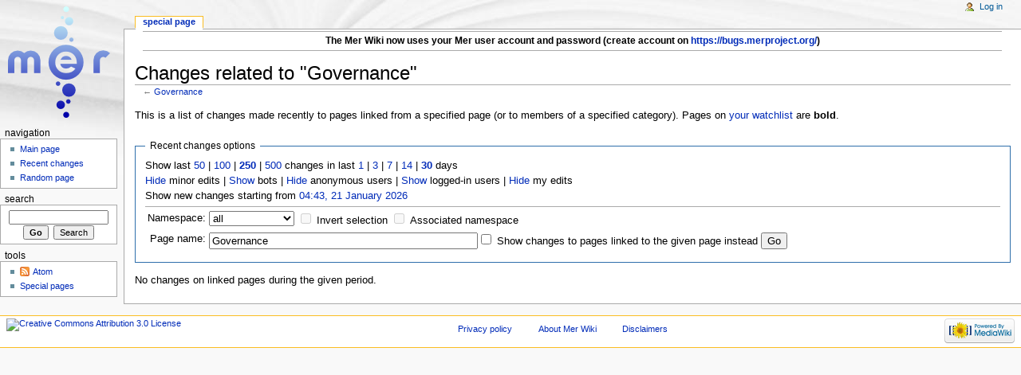

--- FILE ---
content_type: text/html; charset=UTF-8
request_url: https://wiki.merproject.org/wiki/index.php?title=Special:RecentChangesLinked&from=20220707163801&days=30&limit=250&hideliu=1&target=Governance
body_size: 4341
content:
<!DOCTYPE html>
<html lang="en" dir="ltr" class="client-nojs">
<head>
<title>Changes related to "Governance" - Mer Wiki</title>
<meta charset="UTF-8" />
<meta name="generator" content="MediaWiki 1.19.20+dfsg-2.3" />
<meta name="robots" content="noindex,nofollow" />
<link rel="shortcut icon" href="/favicon.ico" />
<link rel="search" type="application/opensearchdescription+xml" href="/w/opensearch_desc.php" title="Mer Wiki (en)" />
<link rel="EditURI" type="application/rsd+xml" href="https://wiki.merproject.org/w/api.php?action=rsd" />
<link rel="copyright" href="http://creativecommons.org/licenses/by/3.0/legalcode" />
<link rel="alternate" type="application/atom+xml" title="&quot;Special:RecentChangesLinked&quot; Atom feed" href="/wiki/index.php?title=Special:RecentChangesLinked&amp;feed=atom&amp;target=Governance" />
<link rel="alternate" type="application/atom+xml" title="Mer Wiki Atom feed" href="/wiki/index.php?title=Special:RecentChanges&amp;feed=atom" />
<link rel="stylesheet" href="https://wiki.merproject.org/w/load.php?debug=false&amp;lang=en&amp;modules=mediawiki.legacy.commonPrint%2Cshared%7Cskins.monobook&amp;only=styles&amp;skin=monobook&amp;*" />
<!--[if IE 6]><link rel="stylesheet" href="/w/skins/monobook/IE60Fixes.css?303" media="screen" /><![endif]-->
<!--[if IE 7]><link rel="stylesheet" href="/w/skins/monobook/IE70Fixes.css?303" media="screen" /><![endif]--><meta name="ResourceLoaderDynamicStyles" content="" />
<link rel="stylesheet" href="https://wiki.merproject.org/w/load.php?debug=false&amp;lang=en&amp;modules=site&amp;only=styles&amp;skin=monobook&amp;*" />
<style>a:lang(ar),a:lang(ckb),a:lang(fa),a:lang(kk-arab),a:lang(mzn),a:lang(ps),a:lang(ur){text-decoration:none}a.new,#quickbar a.new{color:#ba0000}

/* cache key: wiki_merproject_db:resourceloader:filter:minify-css:7:c88e2bcd56513749bec09a7e29cb3ffa */</style>

<script src="https://wiki.merproject.org/w/load.php?debug=false&amp;lang=en&amp;modules=startup&amp;only=scripts&amp;skin=monobook&amp;*"></script>
<script>if(window.mw){
mw.config.set({"wgCanonicalNamespace":"Special","wgCanonicalSpecialPageName":"Recentchangeslinked","wgNamespaceNumber":-1,"wgPageName":"Special:RecentChangesLinked","wgTitle":"RecentChangesLinked","wgCurRevisionId":0,"wgArticleId":0,"wgIsArticle":false,"wgAction":"view","wgUserName":null,"wgUserGroups":["*"],"wgCategories":[],"wgBreakFrames":true,"wgPageContentLanguage":"en","wgSeparatorTransformTable":["",""],"wgDigitTransformTable":["",""],"wgRelevantPageName":"Special:RecentChangesLinked","wgCategoryTreePageCategoryOptions":"{\"mode\":0,\"hideprefix\":20,\"showcount\":true,\"namespaces\":false}"});
}</script><script>if(window.mw){
mw.loader.implement("user.options",function($){mw.user.options.set({"ccmeonemails":0,"cols":80,"date":"default","diffonly":0,"disablemail":0,"disablesuggest":0,"editfont":"default","editondblclick":0,"editsection":1,"editsectiononrightclick":0,"enotifminoredits":0,"enotifrevealaddr":0,"enotifusertalkpages":1,"enotifwatchlistpages":0,"extendwatchlist":0,"externaldiff":0,"externaleditor":0,"fancysig":0,"forceeditsummary":0,"gender":"unknown","hideminor":0,"hidepatrolled":0,"highlightbroken":1,"imagesize":2,"justify":0,"math":1,"minordefault":0,"newpageshidepatrolled":0,"nocache":0,"noconvertlink":0,"norollbackdiff":0,"numberheadings":0,"previewonfirst":0,"previewontop":1,"quickbar":5,"rcdays":7,"rclimit":50,"rememberpassword":0,"rows":25,"searchlimit":20,"showhiddencats":0,"showjumplinks":1,"shownumberswatching":1,"showtoc":1,"showtoolbar":1,"skin":"monobook","stubthreshold":0,"thumbsize":2,"underline":2,"uselivepreview":0,"usenewrc":0,"watchcreations":0,"watchdefault":0,"watchdeletion":
0,"watchlistdays":3,"watchlisthideanons":0,"watchlisthidebots":0,"watchlisthideliu":0,"watchlisthideminor":0,"watchlisthideown":0,"watchlisthidepatrolled":0,"watchmoves":0,"wllimit":250,"variant":"en","language":"en","searchNs0":true,"searchNs1":false,"searchNs2":false,"searchNs3":false,"searchNs4":false,"searchNs5":false,"searchNs6":false,"searchNs7":false,"searchNs8":false,"searchNs9":false,"searchNs10":false,"searchNs11":false,"searchNs12":false,"searchNs13":false,"searchNs14":false,"searchNs15":false});;},{},{});mw.loader.implement("user.tokens",function($){mw.user.tokens.set({"editToken":"+\\","watchToken":false});;},{},{});

/* cache key: wiki_merproject_db:resourceloader:filter:minify-js:7:74a832f2292f1f4d40d425d223444e78 */
}</script>
<script>if(window.mw){
mw.loader.load(["mediawiki.special.recentchanges","mediawiki.page.startup","mediawiki.legacy.wikibits","mediawiki.legacy.ajax"]);
}</script>
</head>
<body class="mediawiki ltr sitedir-ltr ns--1 ns-special mw-special-Recentchangeslinked page-Special_RecentChangesLinked skin-monobook action-view">
<div id="globalWrapper">
<div id="column-content"><div id="content">
	<a id="top"></a>
	<div id="siteNotice"><div id="localNotice" lang="en" dir="ltr"><hr />
<p><b>The Mer Wiki now uses your Mer user account and password (create account on <a rel="nofollow" class="external free" href="https://bugs.merproject.org/">https://bugs.merproject.org/</a>)</b>
</p>
<hr />
</div></div>
	<h1 id="firstHeading" class="firstHeading"><span dir="auto">Changes related to "Governance"</span></h1>
	<div id="bodyContent" class="mw-body">
		<div id="siteSub">From Mer Wiki</div>
		<div id="contentSub">← <a href="/wiki/Governance" title="Governance">Governance</a></div>
		<div id="jump-to-nav" class="mw-jump">Jump to: <a href="#column-one">navigation</a>, <a href="#searchInput">search</a></div>
		<!-- start content -->
<div id="mw-content-text"><div class="mw-specialpage-summary">
<p>This is a list of changes made recently to pages linked from a specified page (or to members of a specified category).
Pages on <a href="/wiki/Special:Watchlist" title="Special:Watchlist">your watchlist</a> are <b>bold</b>.
</p>
</div>
<fieldset class="rcoptions">
<legend>Recent changes options</legend>
Show last <a href="/wiki/index.php?title=Special:RecentChangesLinked&amp;limit=50&amp;days=30&amp;hideliu=1&amp;target=Governance" title="Special:RecentChangesLinked">50</a> | <a href="/wiki/index.php?title=Special:RecentChangesLinked&amp;limit=100&amp;days=30&amp;hideliu=1&amp;target=Governance" title="Special:RecentChangesLinked">100</a> | <a href="/wiki/index.php?title=Special:RecentChangesLinked&amp;limit=250&amp;days=30&amp;hideliu=1&amp;target=Governance" title="Special:RecentChangesLinked"><strong>250</strong></a> | <a href="/wiki/index.php?title=Special:RecentChangesLinked&amp;limit=500&amp;days=30&amp;hideliu=1&amp;target=Governance" title="Special:RecentChangesLinked">500</a> changes in last <a href="/wiki/index.php?title=Special:RecentChangesLinked&amp;days=1&amp;from=&amp;limit=250&amp;hideliu=1&amp;target=Governance" title="Special:RecentChangesLinked">1</a> | <a href="/wiki/index.php?title=Special:RecentChangesLinked&amp;days=3&amp;from=&amp;limit=250&amp;hideliu=1&amp;target=Governance" title="Special:RecentChangesLinked">3</a> | <a href="/wiki/index.php?title=Special:RecentChangesLinked&amp;days=7&amp;from=&amp;limit=250&amp;hideliu=1&amp;target=Governance" title="Special:RecentChangesLinked">7</a> | <a href="/wiki/index.php?title=Special:RecentChangesLinked&amp;days=14&amp;from=&amp;limit=250&amp;hideliu=1&amp;target=Governance" title="Special:RecentChangesLinked">14</a> | <a href="/wiki/index.php?title=Special:RecentChangesLinked&amp;days=30&amp;from=&amp;limit=250&amp;hideliu=1&amp;target=Governance" title="Special:RecentChangesLinked"><strong>30</strong></a> days<br /><a href="/wiki/index.php?title=Special:RecentChangesLinked&amp;hideminor=1&amp;days=30&amp;limit=250&amp;hideliu=1&amp;target=Governance" title="Special:RecentChangesLinked">Hide</a> minor edits | <a href="/wiki/index.php?title=Special:RecentChangesLinked&amp;hidebots=0&amp;days=30&amp;limit=250&amp;hideliu=1&amp;target=Governance" title="Special:RecentChangesLinked">Show</a> bots | <a href="/wiki/index.php?title=Special:RecentChangesLinked&amp;hideanons=1&amp;days=30&amp;limit=250&amp;hideliu=1&amp;target=Governance" title="Special:RecentChangesLinked">Hide</a> anonymous users | <a href="/wiki/index.php?title=Special:RecentChangesLinked&amp;hideliu=0&amp;days=30&amp;limit=250&amp;target=Governance" title="Special:RecentChangesLinked">Show</a> logged-in users | <a href="/wiki/index.php?title=Special:RecentChangesLinked&amp;hidemyself=1&amp;days=30&amp;limit=250&amp;hideliu=1&amp;target=Governance" title="Special:RecentChangesLinked">Hide</a> my edits<br />Show new changes starting from <a href="/wiki/index.php?title=Special:RecentChangesLinked&amp;from=20260121044346&amp;days=30&amp;limit=250&amp;hideliu=1&amp;target=Governance" title="Special:RecentChangesLinked">04:43, 21 January 2026</a>
<hr />
<form action="/wiki/index.php"><table class="mw-recentchanges-table"><tr><td class="mw-label"><label for="namespace">Namespace:</label></td><td class="mw-input"><select id="namespace" name="namespace">
<option value="" selected="">all</option>
<option value="0">(Main)</option>
<option value="1">Talk</option>
<option value="2">User</option>
<option value="3">User talk</option>
<option value="4">Mer Wiki</option>
<option value="5">Mer Wiki talk</option>
<option value="6">File</option>
<option value="7">File talk</option>
<option value="8">MediaWiki</option>
<option value="9">MediaWiki talk</option>
<option value="10">Template</option>
<option value="11">Template talk</option>
<option value="12">Help</option>
<option value="13">Help talk</option>
<option value="14">Category</option>
<option value="15">Category talk</option>
</select> <input name="invert" type="checkbox" value="1" id="nsinvert" title="Check this box to hide changes to pages within the selected namespace (and the associated namespace if checked)" />&#160;<label for="nsinvert" title="Check this box to hide changes to pages within the selected namespace (and the associated namespace if checked)">Invert selection</label> <input name="associated" type="checkbox" value="1" id="nsassociated" title="Check this box to also include the talk or subject namespace associated with the selected namespace" />&#160;<label for="nsassociated" title="Check this box to also include the talk or subject namespace associated with the selected namespace">Associated namespace</label></td></tr><tr><td class="mw-label">Page name:</td><td class="mw-input"><input name="target" size="40" value="Governance" /><input name="showlinkedto" type="checkbox" value="1" id="showlinkedto" /> <label for="showlinkedto">Show changes to pages linked to the given page instead</label> <input type="submit" value="Go" /></td></tr></table><input type="hidden" value="30" name="days" /><input type="hidden" value="250" name="limit" /><input type="hidden" value="1" name="hideliu" /><input type="hidden" value="Special:RecentChangesLinked" name="title" /></form>
</fieldset>
<p>No changes on linked pages during the given period.
</p></div><div class="printfooter">
Retrieved from "<a href="https://wiki.merproject.org/wiki/Special:RecentChangesLinked">https://wiki.merproject.org/wiki/Special:RecentChangesLinked</a>"</div>
		<div id='catlinks' class='catlinks catlinks-allhidden'></div>		<!-- end content -->
				<div class="visualClear"></div>
	</div>
</div></div>
<div id="column-one">
	<div id="p-cactions" class="portlet">
		<h5>Views</h5>
		<div class="pBody">
			<ul>
				<li id="ca-nstab-special" class="selected"><a href="/wiki/index.php?title=Special:RecentChangesLinked&amp;from=20220707163801&amp;days=30&amp;limit=250&amp;hideliu=1&amp;target=Governance" context="subject" title="This is a special page, you cannot edit the page itself">Special page</a></li>
			</ul>
		</div>
	</div>
	<div class="portlet" id="p-personal">
		<h5>Personal tools</h5>
		<div class="pBody">
			<ul>

<li id="pt-login"><a href="/wiki/index.php?title=Special:UserLogin&amp;returnto=Special%3ARecentChangesLinked&amp;returntoquery=from%3D20220707163801%26days%3D30%26limit%3D250%26hideliu%3D1%26target%3DGovernance" title="You are encouraged to log in; however, it is not mandatory [o]" accesskey="o">Log in</a></li>
</ul>
		</div>
	</div>
	<div class="portlet" id="p-logo">
<a href="/wiki/Main_Page" style="background-image: url(/images/Mer_Logo.png);" title="Visit the main page"></a>
	</div>
	<div class="generated-sidebar portlet" id="p-navigation">
		<h5>Navigation</h5>
		<div class='pBody'>
			<ul>
				<li id="n-mainpage-description"><a href="/wiki/Main_Page" title="Visit the main page [z]" accesskey="z">Main page</a></li>
				<li id="n-recentchanges"><a href="/wiki/Special:RecentChanges" title="A list of recent changes in the wiki [r]" accesskey="r">Recent changes</a></li>
				<li id="n-randompage"><a href="/wiki/Special:Random" title="Load a random page [x]" accesskey="x">Random page</a></li>
			</ul>
		</div>
	</div>
	<div id="p-search" class="portlet">
		<h5><label for="searchInput">Search</label></h5>
		<div id="searchBody" class="pBody">
			<form action="/wiki/index.php" id="searchform">
				<input type='hidden' name="title" value="Special:Search"/>
				<input type="search" name="search" title="Search Mer Wiki [f]" accesskey="f" id="searchInput" />
				<input type="submit" name="go" value="Go" title="Go to a page with this exact name if exists" id="searchGoButton" class="searchButton" />&#160;
				<input type="submit" name="fulltext" value="Search" title="Search the pages for this text" id="mw-searchButton" class="searchButton" />
			</form>
		</div>
	</div>
	<div class="portlet" id="p-tb">
		<h5>Tools</h5>
		<div class="pBody">
			<ul>
				<li id="feedlinks"><a href="/wiki/index.php?title=Special:RecentChangesLinked&amp;feed=atom&amp;target=Governance" id="feed-atom" rel="alternate" type="application/atom+xml" class="feedlink" title="Atom feed for this page">Atom</a></li>
				<li id="t-specialpages"><a href="/wiki/Special:SpecialPages" title="A list of all special pages [q]" accesskey="q">Special pages</a></li>
			</ul>
		</div>
	</div>
</div><!-- end of the left (by default at least) column -->
<div class="visualClear"></div>
<div id="footer">
	<div id="f-copyrightico">
		<a href="http://creativecommons.org/licenses/by/3.0/legalcode"><img src="" alt="Creative Commons Attribution 3.0 License" width="88" height="31" /></a>
	</div>
	<div id="f-poweredbyico">
		<a href="//www.mediawiki.org/"><img src="/w/skins/common/images/poweredby_mediawiki_88x31.png" alt="Powered by MediaWiki" width="88" height="31" /></a>
	</div>
	<ul id="f-list">
		<li id="privacy"><a href="/wiki/Mer_Wiki:Privacy_policy" title="Mer Wiki:Privacy policy">Privacy policy</a></li>
		<li id="about"><a href="/wiki/Mer_Wiki:About" title="Mer Wiki:About">About Mer Wiki</a></li>
		<li id="disclaimer"><a href="/wiki/Mer_Wiki:General_disclaimer" title="Mer Wiki:General disclaimer">Disclaimers</a></li>
	</ul>
</div>
</div>
<script>if(window.mw){
mw.loader.load(["mediawiki.user","mediawiki.page.ready"], null, true);
}</script>
<script src="https://wiki.merproject.org/w/load.php?debug=false&amp;lang=en&amp;modules=site&amp;only=scripts&amp;skin=monobook&amp;*"></script>
<!-- Served in 0.042 secs. --></body></html>

--- FILE ---
content_type: text/javascript; charset=utf-8
request_url: https://wiki.merproject.org/w/load.php?debug=false&lang=en&modules=startup&only=scripts&skin=monobook&*
body_size: 11193
content:
var isCompatible=function(){if(navigator.appVersion.indexOf('MSIE')!==-1&&parseFloat(navigator.appVersion.split('MSIE')[1])<6){return false;}return true;};var startUp=function(){mw.config=new mw.Map(true);mw.loader.addSource({"local":{"loadScript":"/w/load.php","apiScript":"/w/api.php"}});mw.loader.register([["site","1457538148",[],"site"],["noscript","1457538148",[],"noscript"],["startup","1768970626",[],"startup"],["user","1457538148",[],"user"],["user.groups","1457538148",[],"user"],["user.options","1768970626",[],"private"],["user.cssprefs","1768970626",["mediawiki.user"],"private"],["user.tokens","1457538148",[],"private"],["filepage","1457538148",[]],["skins.chick","1457538148",[]],["skins.cologneblue","1457538148",[]],["skins.modern","1457538148",[]],["skins.monobook","1457538148",[]],["skins.nostalgia","1457538148",[]],["skins.simple","1457538148",[]],["skins.standard","1457538148",[]],["skins.vector","1457538148",[]],["jquery","1558075773",[]],["jquery.appear","1457538148",[]]
,["jquery.arrowSteps","1457538148",[]],["jquery.async","1457538148",[]],["jquery.autoEllipsis","1457538148",["jquery.highlightText"]],["jquery.byteLength","1457538148",[]],["jquery.byteLimit","1457538148",["jquery.byteLength"]],["jquery.checkboxShiftClick","1457538148",[]],["jquery.client","1457538148",[]],["jquery.collapsibleTabs","1457538148",[]],["jquery.color","1457538148",["jquery.colorUtil"]],["jquery.colorUtil","1457538148",[]],["jquery.cookie","1457538148",[]],["jquery.delayedBind","1457538148",[]],["jquery.expandableField","1457538148",["jquery.delayedBind"]],["jquery.farbtastic","1457538148",["jquery.colorUtil"]],["jquery.footHovzer","1457538148",[]],["jquery.form","1457538148",[]],["jquery.getAttrs","1457538148",[]],["jquery.highlightText","1457538148",[]],["jquery.hoverIntent","1457538148",[]],["jquery.json","1457538148",[]],["jquery.localize","1457538148",[]],["jquery.makeCollapsible","1493279250",[]],["jquery.messageBox","1457538148",[]],["jquery.mockjax","1457538148",[]]
,["jquery.mw-jump","1457538148",[]],["jquery.mwExtension","1457538148",[]],["jquery.placeholder","1457538148",[]],["jquery.qunit","1457538148",[]],["jquery.qunit.completenessTest","1457538148",["jquery.qunit"]],["jquery.spinner","1457538148",[]],["jquery.suggestions","1457538148",["jquery.autoEllipsis"]],["jquery.tabIndex","1457538148",[]],["jquery.tablesorter","1493279254",["jquery.mwExtension"]],["jquery.textSelection","1457538148",[]],["jquery.validate","1457538148",[]],["jquery.xmldom","1457538148",[]],["jquery.tipsy","1457538148",[]],["jquery.ui.core","1457538148",["jquery"],"jquery.ui"],["jquery.ui.widget","1457538148",[],"jquery.ui"],["jquery.ui.mouse","1457538148",["jquery.ui.widget"],"jquery.ui"],["jquery.ui.position","1457538148",[],"jquery.ui"],["jquery.ui.draggable","1457538148",["jquery.ui.core","jquery.ui.mouse","jquery.ui.widget"],"jquery.ui"],["jquery.ui.droppable","1457538148",["jquery.ui.core","jquery.ui.mouse","jquery.ui.widget","jquery.ui.draggable"],"jquery.ui"],[
"jquery.ui.resizable","1457538148",["jquery.ui.core","jquery.ui.widget","jquery.ui.mouse"],"jquery.ui"],["jquery.ui.selectable","1457538148",["jquery.ui.core","jquery.ui.widget","jquery.ui.mouse"],"jquery.ui"],["jquery.ui.sortable","1457538148",["jquery.ui.core","jquery.ui.widget","jquery.ui.mouse"],"jquery.ui"],["jquery.ui.accordion","1457538148",["jquery.ui.core","jquery.ui.widget"],"jquery.ui"],["jquery.ui.autocomplete","1457538148",["jquery.ui.core","jquery.ui.widget","jquery.ui.position"],"jquery.ui"],["jquery.ui.button","1457538148",["jquery.ui.core","jquery.ui.widget"],"jquery.ui"],["jquery.ui.datepicker","1457538148",["jquery.ui.core"],"jquery.ui"],["jquery.ui.dialog","1457538148",["jquery.ui.core","jquery.ui.widget","jquery.ui.button","jquery.ui.draggable","jquery.ui.mouse","jquery.ui.position","jquery.ui.resizable"],"jquery.ui"],["jquery.ui.progressbar","1457538148",["jquery.ui.core","jquery.ui.widget"],"jquery.ui"],["jquery.ui.slider","1457538148",["jquery.ui.core",
"jquery.ui.widget","jquery.ui.mouse"],"jquery.ui"],["jquery.ui.tabs","1457538148",["jquery.ui.core","jquery.ui.widget"],"jquery.ui"],["jquery.effects.core","1457538148",["jquery"],"jquery.ui"],["jquery.effects.blind","1457538148",["jquery.effects.core"],"jquery.ui"],["jquery.effects.bounce","1457538148",["jquery.effects.core"],"jquery.ui"],["jquery.effects.clip","1457538148",["jquery.effects.core"],"jquery.ui"],["jquery.effects.drop","1457538148",["jquery.effects.core"],"jquery.ui"],["jquery.effects.explode","1457538148",["jquery.effects.core"],"jquery.ui"],["jquery.effects.fade","1457538148",["jquery.effects.core"],"jquery.ui"],["jquery.effects.fold","1457538148",["jquery.effects.core"],"jquery.ui"],["jquery.effects.highlight","1457538148",["jquery.effects.core"],"jquery.ui"],["jquery.effects.pulsate","1457538148",["jquery.effects.core"],"jquery.ui"],["jquery.effects.scale","1457538148",["jquery.effects.core"],"jquery.ui"],["jquery.effects.shake","1457538148",["jquery.effects.core"],
"jquery.ui"],["jquery.effects.slide","1457538148",["jquery.effects.core"],"jquery.ui"],["jquery.effects.transfer","1457538148",["jquery.effects.core"],"jquery.ui"],["mediawiki","1457538148",[]],["mediawiki.api","1457538148",["mediawiki.util"]],["mediawiki.api.category","1457538148",["mediawiki.api","mediawiki.Title"]],["mediawiki.api.edit","1457538148",["mediawiki.api","mediawiki.Title"]],["mediawiki.api.parse","1457538148",["mediawiki.api"]],["mediawiki.api.titleblacklist","1457538148",["mediawiki.api","mediawiki.Title"]],["mediawiki.api.watch","1457538148",["mediawiki.api","mediawiki.user"]],["mediawiki.debug","1457538148",["jquery.footHovzer"]],["mediawiki.debug.init","1457538148",["mediawiki.debug"]],["mediawiki.feedback","1457538148",["mediawiki.api.edit","mediawiki.Title","mediawiki.jqueryMsg","jquery.ui.dialog"]],["mediawiki.htmlform","1457538148",[]],["mediawiki.Title","1457538148",["mediawiki.util"]],["mediawiki.Uri","1457538148",[]],["mediawiki.user","1457538148",[
"jquery.cookie"]],["mediawiki.util","1493279249",["jquery.client","jquery.cookie","jquery.messageBox","jquery.mwExtension"]],["mediawiki.action.edit","1457538148",["jquery.textSelection","jquery.byteLimit"]],["mediawiki.action.history","1457538148",["jquery.ui.button"],"mediawiki.action.history"],["mediawiki.action.history.diff","1457538148",[],"mediawiki.action.history"],["mediawiki.action.view.dblClickEdit","1457538148",["mediawiki.util"]],["mediawiki.action.view.metadata","1493309075",[]],["mediawiki.action.view.rightClickEdit","1457538148",[]],["mediawiki.action.watch.ajax","1493279586",["mediawiki.api.watch","mediawiki.util"]],["mediawiki.language","1457538148",[]],["mediawiki.jqueryMsg","1457538148",["mediawiki.language","mediawiki.util"]],["mediawiki.libs.jpegmeta","1457538148",[]],["mediawiki.page.ready","1457538148",["jquery.checkboxShiftClick","jquery.makeCollapsible","jquery.placeholder","jquery.mw-jump","mediawiki.util"]],["mediawiki.page.startup","1457538148",[
"jquery.client","mediawiki.util"]],["mediawiki.special","1457538148",[]],["mediawiki.special.block","1457538148",["mediawiki.util"]],["mediawiki.special.changeemail","1535018886",["mediawiki.util"]],["mediawiki.special.changeslist","1457538148",["jquery.makeCollapsible"]],["mediawiki.special.movePage","1457538148",["jquery.byteLimit"]],["mediawiki.special.preferences","1457538148",[]],["mediawiki.special.recentchanges","1457538148",["mediawiki.special"]],["mediawiki.special.search","1457538148",[]],["mediawiki.special.undelete","1457538148",[]],["mediawiki.special.upload","1494949368",["mediawiki.libs.jpegmeta","mediawiki.util"]],["mediawiki.special.javaScriptTest","1457538148",["jquery.qunit"]],["mediawiki.tests.qunit.testrunner","1457538148",["jquery.qunit","jquery.qunit.completenessTest","mediawiki.page.startup","mediawiki.page.ready"]],["mediawiki.legacy.ajax","1457538148",["mediawiki.util","mediawiki.legacy.wikibits"]],["mediawiki.legacy.commonPrint","1457538148",[]],[
"mediawiki.legacy.config","1457538148",["mediawiki.legacy.wikibits"]],["mediawiki.legacy.IEFixes","1457538148",["mediawiki.legacy.wikibits"]],["mediawiki.legacy.mwsuggest","1457538148",["mediawiki.legacy.wikibits"]],["mediawiki.legacy.preview","1457538148",["mediawiki.legacy.wikibits"]],["mediawiki.legacy.protect","1457538148",["mediawiki.legacy.wikibits","jquery.byteLimit"]],["mediawiki.legacy.shared","1457538148",[]],["mediawiki.legacy.oldshared","1457538148",[]],["mediawiki.legacy.upload","1457538148",["mediawiki.legacy.wikibits","mediawiki.util"]],["mediawiki.legacy.wikibits","1457538148",["mediawiki.util"]],["mediawiki.legacy.wikiprintable","1457538148",[]],["ext.categoryTree","1493322366",[]],["ext.categoryTree.css","1457538148",[]],["ext.cite","1457538148",["jquery.tooltip"]],["jquery.tooltip","1457538148",[]]]);mw.config.set({"wgLoadScript":"/w/load.php","debug":false,"skin":"monobook","stylepath":"/w/skins","wgUrlProtocols":
"http\\:\\/\\/|https\\:\\/\\/|ftp\\:\\/\\/|irc\\:\\/\\/|ircs\\:\\/\\/|gopher\\:\\/\\/|telnet\\:\\/\\/|nntp\\:\\/\\/|worldwind\\:\\/\\/|mailto\\:|news\\:|svn\\:\\/\\/|git\\:\\/\\/|mms\\:\\/\\/|\\/\\/","wgArticlePath":"/wiki/$1","wgScriptPath":"/w","wgScriptExtension":".php","wgScript":"/wiki/index.php","wgVariantArticlePath":false,"wgActionPaths":{},"wgServer":"https://wiki.merproject.org","wgUserLanguage":"en","wgContentLanguage":"en","wgVersion":"1.19.20+dfsg-2.3","wgEnableAPI":true,"wgEnableWriteAPI":true,"wgDefaultDateFormat":"dmy","wgMonthNames":["","January","February","March","April","May","June","July","August","September","October","November","December"],"wgMonthNamesShort":["","Jan","Feb","Mar","Apr","May","Jun","Jul","Aug","Sep","Oct","Nov","Dec"],"wgMainPageTitle":"Main Page","wgFormattedNamespaces":{"-2":"Media","-1":"Special","0":"","1":"Talk","2":"User","3":"User talk","4":"Mer Wiki","5":"Mer Wiki talk","6":"File","7":"File talk","8":"MediaWiki","9":"MediaWiki talk","10":
"Template","11":"Template talk","12":"Help","13":"Help talk","14":"Category","15":"Category talk"},"wgNamespaceIds":{"media":-2,"special":-1,"":0,"talk":1,"user":2,"user_talk":3,"mer_wiki":4,"mer_wiki_talk":5,"file":6,"file_talk":7,"mediawiki":8,"mediawiki_talk":9,"template":10,"template_talk":11,"help":12,"help_talk":13,"category":14,"category_talk":15,"image":6,"image_talk":7,"project":4,"project_talk":5},"wgSiteName":"Mer Wiki","wgFileExtensions":["png","gif","jpg","jpeg","pdf","svg","svg","ks"],"wgDBname":"wiki_merproject_db","wgFileCanRotate":true,"wgAvailableSkins":{"cologneblue":"CologneBlue","vector":"Vector","simple":"Simple","modern":"Modern","standard":"Standard","nostalgia":"Nostalgia","monobook":"MonoBook","myskin":"MySkin","chick":"Chick"},"wgExtensionAssetsPath":"/w/extensions","wgCookiePrefix":"wiki_merproject_db","wgResourceLoaderMaxQueryLength":-1,"wgCaseSensitiveNamespaces":[]});};if(isCompatible()){document.write(
"\x3cscript src=\"/w/load.php?debug=false\x26amp;lang=en\x26amp;modules=jquery%2Cmediawiki\x26amp;only=scripts\x26amp;skin=monobook\x26amp;version=20190517T064933Z\"\x3e\x3c/script\x3e");}delete isCompatible;;

/* cache key: wiki_merproject_db:resourceloader:filter:minify-js:7:c4c16966bfe7b0f38484b8e7dcb05f59 */


--- FILE ---
content_type: text/javascript; charset=utf-8
request_url: https://wiki.merproject.org/w/load.php?debug=false&lang=en&modules=jquery.checkboxShiftClick%2CmakeCollapsible%2Cmw-jump%2Cplaceholder%7Cmediawiki.page.ready%7Cmediawiki.user&skin=monobook&version=20170427T074730Z&*
body_size: 10689
content:
mw.loader.implement("jquery.checkboxShiftClick",function($){(function($){$.fn.checkboxShiftClick=function(text){var prevCheckbox=null;var $box=this;$box.click(function(e){if(prevCheckbox!==null&&e.shiftKey){$box.slice(Math.min($box.index(prevCheckbox),$box.index(e.target)),Math.max($box.index(prevCheckbox),$box.index(e.target))+1).prop('checked',e.target.checked?true:false);}prevCheckbox=e.target;});return $box;};})(jQuery);;},{},{});mw.loader.implement("jquery.makeCollapsible",function($){(function($,mw){$.fn.makeCollapsible=function(){return this.each(function(){var _fn='jquery.makeCollapsible> ';var $that=$(this).addClass('mw-collapsible'),that=this,collapsetext=$(this).attr('data-collapsetext'),expandtext=$(this).attr('data-expandtext'),toggleElement=function($collapsible,action,$defaultToggle,instantHide){if(!$collapsible.jquery){return;}if(action!='expand'&&action!='collapse'){return;}if(typeof $defaultToggle=='undefined'){$defaultToggle=null;}if($defaultToggle!==null&&!(
$defaultToggle instanceof $)){return;}var $containers=null;if(action=='collapse'){if($collapsible.is('table')){$containers=$collapsible.find('>tbody>tr');if($defaultToggle){$containers.not($defaultToggle.closest('tr')).stop(true,true).fadeOut();}else{if(instantHide){$containers.hide();}else{$containers.stop(true,true).fadeOut();}}}else if($collapsible.is('ul')||$collapsible.is('ol')){$containers=$collapsible.find('> li');if($defaultToggle){$containers.not($defaultToggle.parent()).stop(true,true).slideUp();}else{if(instantHide){$containers.hide();}else{$containers.stop(true,true).slideUp();}}}else{var $collapsibleContent=$collapsible.find('> .mw-collapsible-content');if($collapsibleContent.length){if(instantHide){$collapsibleContent.hide();}else{$collapsibleContent.slideUp();}}else{if($collapsible.is('tr')||$collapsible.is('td')||$collapsible.is('th')){$collapsible.fadeOut();}else{$collapsible.slideUp();}}}}else{if($collapsible.is('table')){$containers=$collapsible.find('>tbody>tr');if(
$defaultToggle){$containers.not($defaultToggle.parent().parent()).stop(true,true).fadeIn();}else{$containers.stop(true,true).fadeIn();}}else if($collapsible.is('ul')||$collapsible.is('ol')){$containers=$collapsible.find('> li');if($defaultToggle){$containers.not($defaultToggle.parent()).stop(true,true).slideDown();}else{$containers.stop(true,true).slideDown();}}else{var $collapsibleContent=$collapsible.find('> .mw-collapsible-content');if($collapsibleContent.length){$collapsibleContent.slideDown();}else{if($collapsible.is('tr')||$collapsible.is('td')||$collapsible.is('th')){$collapsible.fadeIn();}else{$collapsible.slideDown();}}}}},toggleLinkDefault=function(that,e){var $that=$(that),$collapsible=$that.closest('.mw-collapsible.mw-made-collapsible').toggleClass('mw-collapsed');e.preventDefault();e.stopPropagation();if(!$that.hasClass('mw-collapsible-toggle-collapsed')){$that.removeClass('mw-collapsible-toggle-expanded').addClass('mw-collapsible-toggle-collapsed');if($that.find('> a').
length){$that.find('> a').text(expandtext);}else{$that.text(expandtext);}toggleElement($collapsible,'collapse',$that);}else{$that.removeClass('mw-collapsible-toggle-collapsed').addClass('mw-collapsible-toggle-expanded');if($that.find('> a').length){$that.find('> a').text(collapsetext);}else{$that.text(collapsetext);}toggleElement($collapsible,'expand',$that);}return;},toggleLinkPremade=function($that,e){var $collapsible=$that.eq(0).closest('.mw-collapsible.mw-made-collapsible').toggleClass('mw-collapsed');if($(e.target).is('a')){return true;}e.preventDefault();e.stopPropagation();if(!$that.hasClass('mw-collapsible-toggle-collapsed')){$that.removeClass('mw-collapsible-toggle-expanded').addClass('mw-collapsible-toggle-collapsed');toggleElement($collapsible,'collapse',$that);}else{$that.removeClass('mw-collapsible-toggle-collapsed').addClass('mw-collapsible-toggle-expanded');toggleElement($collapsible,'expand',$that);}return;},toggleLinkCustom=function($that,e,$collapsible){if(e){e.
preventDefault();e.stopPropagation();}var action=$collapsible.hasClass('mw-collapsed')?'expand':'collapse';$collapsible.toggleClass('mw-collapsed');toggleElement($collapsible,action,$that);};if(!collapsetext){collapsetext=mw.msg('collapsible-collapse');}if(!expandtext){expandtext=mw.msg('collapsible-expand');}var $toggleLink=$('<a href="#"></a>').text(collapsetext).wrap('<span class="mw-collapsible-toggle"></span>').parent().prepend('&nbsp;[').append(']&nbsp;').bind('click.mw-collapse',function(e){toggleLinkDefault(this,e);});if($that.hasClass('mw-made-collapsible')){return;}else{$that.addClass('mw-made-collapsible');}if(($that.attr('id')||'').indexOf('mw-customcollapsible-')===0){var thatId=$that.attr('id'),$customTogglers=$('.'+thatId.replace('mw-customcollapsible','mw-customtoggle'));mw.log(_fn+'Found custom collapsible: #'+thatId);if($customTogglers.length){$customTogglers.bind('click.mw-collapse',function(e){toggleLinkCustom($(this),e,$that);});}else{mw.log(_fn+'#'+thatId+
': Missing toggler!');}if($that.hasClass('mw-collapsed')){$that.removeClass('mw-collapsed');toggleLinkCustom($customTogglers,null,$that);}}else{if($that.is('table')){var $firstRowCells=$('tr:first th, tr:first td',that),$toggle=$firstRowCells.find('> .mw-collapsible-toggle');if(!$toggle.length){$firstRowCells.eq(-1).prepend($toggleLink);}else{$toggleLink=$toggle.unbind('click.mw-collapse').bind('click.mw-collapse',function(e){toggleLinkPremade($toggle,e);});}}else if($that.is('ul')||$that.is('ol')){var $firstItem=$('li:first',$that),$toggle=$firstItem.find('> .mw-collapsible-toggle');if(!$toggle.length){var firstval=$firstItem.attr('value');if(firstval===undefined||!firstval||firstval=='-1'){$firstItem.attr('value','1');}$that.prepend($toggleLink.wrap('<li class="mw-collapsible-toggle-li"></li>').parent());}else{$toggleLink=$toggle.unbind('click.mw-collapse').bind('click.mw-collapse',function(e){toggleLinkPremade($toggle,e);});}}else{var $toggle=$that.find('> .mw-collapsible-toggle');
if(!$that.find('> .mw-collapsible-content').length){$that.wrapInner('<div class="mw-collapsible-content"></div>');}if(!$toggle.length){$that.prepend($toggleLink);}else{$toggleLink=$toggle.unbind('click.mw-collapse').bind('click.mw-collapse',function(e){toggleLinkPremade($toggle,e);});}}}if($that.hasClass('mw-collapsed')&&($that.attr('id')||'').indexOf('mw-customcollapsible-')!==0){$that.removeClass('mw-collapsed');toggleElement($that,'collapse',$toggleLink.eq(0),true);$toggleLink.eq(0).click();}});};})(jQuery,mediaWiki);;},{"all":".mw-collapsible-toggle{float:right} li .mw-collapsible-toggle{float:none} .mw-collapsible-toggle-li{list-style:none}\n\n/* cache key: wiki_merproject_db:resourceloader:filter:minify-css:7:4250852ed2349a0d4d0fc6509a3e7d4c */"},{"collapsible-expand":"Expand","collapsible-collapse":"Collapse"});mw.loader.implement("jquery.mw-jump",function($){jQuery(function($){$('.mw-jump').delegate('a','focus blur',function(e){if(e.type==="blur"||e.type==="focusout"){$(this).
closest('.mw-jump').css({height:'0'});}else{$(this).closest('.mw-jump').css({height:'auto'});}});});;},{},{});mw.loader.implement("jquery.placeholder",function($){(function($){$.fn.placeholder=function(){return this.each(function(){if(this.placeholder&&'placeholder'in document.createElement(this.tagName)){return;}var placeholder=this.getAttribute('placeholder');var $input=$(this);if(this.value===''||this.value===placeholder){$input.addClass('placeholder').val(placeholder);}$input.blur(function(){if(this.value===''){this.value=placeholder;$input.addClass('placeholder');}}).bind('focus drop keydown paste',function(e){if($input.hasClass('placeholder')){if(e.type=='drop'&&e.originalEvent.dataTransfer){try{this.value=e.originalEvent.dataTransfer.getData('text/plain');}catch(exception){this.value=e.originalEvent.dataTransfer.getData('text');}e.preventDefault();}else{this.value='';}$input.removeClass('placeholder');}});if(this.form){$(this.form).submit(function(){if($input.hasClass(
'placeholder')){$input.val('').removeClass('placeholder');}});}});};})(jQuery);;},{},{});mw.loader.implement("mediawiki.page.ready",function($){jQuery(document).ready(function($){if(!('placeholder'in document.createElement('input'))){$('input[placeholder]').placeholder();}$('.mw-collapsible').makeCollapsible();if($('table.sortable').length){mw.loader.using('jquery.tablesorter',function(){$('table.sortable').tablesorter();});}$('input[type=checkbox]:not(.noshiftselect)').checkboxShiftClick();mw.util.updateTooltipAccessKeys();});;},{},{});mw.loader.implement("mediawiki.user",function($){(function($){function User(options,tokens){var that=this;this.options=options||new mw.Map();this.tokens=tokens||new mw.Map();function generateId(){var id='';var seed='0123456789ABCDEFGHIJKLMNOPQRSTUVWXYZabcdefghijklmnopqrstuvwxyz';for(var i=0,r;i<32;i++){r=Math.floor(Math.random()*seed.length);id+=seed.substring(r,r+1);}return id;}this.name=function(){return mw.config.get('wgUserName');};this.anonymous=
function(){return that.name()?false:true;};this.sessionId=function(){var sessionId=$.cookie('mediaWiki.user.sessionId');if(typeof sessionId=='undefined'||sessionId===null){sessionId=generateId();$.cookie('mediaWiki.user.sessionId',sessionId,{'expires':null,'path':'/'});}return sessionId;};this.id=function(){var name=that.name();if(name){return name;}var id=$.cookie('mediaWiki.user.id');if(typeof id=='undefined'||id===null){id=generateId();}$.cookie('mediaWiki.user.id',id,{'expires':365,'path':'/'});return id;};this.bucket=function(key,options){options=$.extend({'buckets':{},'version':0,'tracked':false,'expires':30},options||{});var cookie=$.cookie('mediaWiki.user.bucket:'+key);var bucket=null;var version=0;if(typeof cookie==='string'&&cookie.length>2&&cookie.indexOf(':')>0){var parts=cookie.split(':');if(parts.length>1&&parts[0]==options.version){version=Number(parts[0]);bucket=String(parts[1]);}}if(bucket===null){if(!$.isPlainObject(options.buckets)){throw'Invalid buckets error. Object expected for options.buckets.'
;}version=Number(options.version);var range=0,k;for(k in options.buckets){range+=options.buckets[k];}var rand=Math.random()*range;var total=0;for(k in options.buckets){bucket=k;total+=options.buckets[k];if(total>=rand){break;}}if(options.tracked){mw.loader.using('jquery.clickTracking',function(){$.trackAction('mediaWiki.user.bucket:'+key+'@'+version+':'+bucket);});}$.cookie('mediaWiki.user.bucket:'+key,version+':'+bucket,{'path':'/','expires':Number(options.expires)});}return bucket;};}mw.user=new User(mw.user.options,mw.user.tokens);})(jQuery);;},{},{});

/* cache key: wiki_merproject_db:resourceloader:filter:minify-js:7:75d326e5eb824d2d9689174e62ff898e */